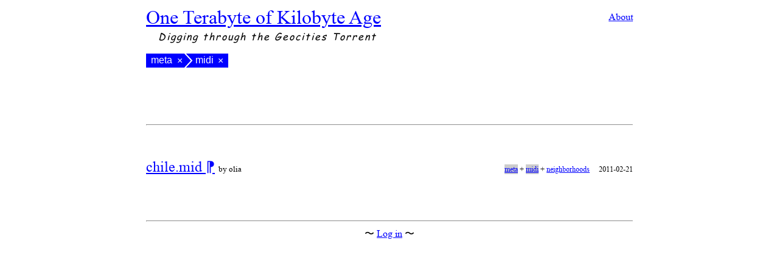

--- FILE ---
content_type: text/html; charset=UTF-8
request_url: https://blog.geocities.institute/archives/tag/meta+midi
body_size: 2391
content:
<!DOCTYPE html>
<html lang="en-US">
<head>
<meta charset="UTF-8" />
<meta name="viewport" content="width=device-width, initial-scale=1">
<title>meta | One Terabyte of Kilobyte Age</title>
<link rel="profile" href="http://gmpg.org/xfn/11" />
<link rel="stylesheet" type="text/css" media="all" href="https://blog.geocities.institute/wp-content/themes/zombiesaw/style.css" />
<link rel="pingback" href="https://blog.geocities.institute/xmlrpc.php" />
<meta name='robots' content='max-image-preview:large' />
<link rel='dns-prefetch' href='//s.w.org' />
<link rel="alternate" type="application/rss+xml" title="One Terabyte of Kilobyte Age &raquo; Feed" href="https://blog.geocities.institute/feed" />
<link rel="alternate" type="application/rss+xml" title="One Terabyte of Kilobyte Age &raquo; Comments Feed" href="https://blog.geocities.institute/comments/feed" />
<link rel="alternate" type="application/rss+xml" title="One Terabyte of Kilobyte Age &raquo; meta Tag Feed" href="https://blog.geocities.institute/archives/tag/meta/feed" />
		<script type="text/javascript">
			window._wpemojiSettings = {"baseUrl":"https:\/\/s.w.org\/images\/core\/emoji\/13.1.0\/72x72\/","ext":".png","svgUrl":"https:\/\/s.w.org\/images\/core\/emoji\/13.1.0\/svg\/","svgExt":".svg","source":{"concatemoji":"https:\/\/blog.geocities.institute\/wp-includes\/js\/wp-emoji-release.min.js?ver=5.8.12"}};
			!function(e,a,t){var n,r,o,i=a.createElement("canvas"),p=i.getContext&&i.getContext("2d");function s(e,t){var a=String.fromCharCode;p.clearRect(0,0,i.width,i.height),p.fillText(a.apply(this,e),0,0);e=i.toDataURL();return p.clearRect(0,0,i.width,i.height),p.fillText(a.apply(this,t),0,0),e===i.toDataURL()}function c(e){var t=a.createElement("script");t.src=e,t.defer=t.type="text/javascript",a.getElementsByTagName("head")[0].appendChild(t)}for(o=Array("flag","emoji"),t.supports={everything:!0,everythingExceptFlag:!0},r=0;r<o.length;r++)t.supports[o[r]]=function(e){if(!p||!p.fillText)return!1;switch(p.textBaseline="top",p.font="600 32px Arial",e){case"flag":return s([127987,65039,8205,9895,65039],[127987,65039,8203,9895,65039])?!1:!s([55356,56826,55356,56819],[55356,56826,8203,55356,56819])&&!s([55356,57332,56128,56423,56128,56418,56128,56421,56128,56430,56128,56423,56128,56447],[55356,57332,8203,56128,56423,8203,56128,56418,8203,56128,56421,8203,56128,56430,8203,56128,56423,8203,56128,56447]);case"emoji":return!s([10084,65039,8205,55357,56613],[10084,65039,8203,55357,56613])}return!1}(o[r]),t.supports.everything=t.supports.everything&&t.supports[o[r]],"flag"!==o[r]&&(t.supports.everythingExceptFlag=t.supports.everythingExceptFlag&&t.supports[o[r]]);t.supports.everythingExceptFlag=t.supports.everythingExceptFlag&&!t.supports.flag,t.DOMReady=!1,t.readyCallback=function(){t.DOMReady=!0},t.supports.everything||(n=function(){t.readyCallback()},a.addEventListener?(a.addEventListener("DOMContentLoaded",n,!1),e.addEventListener("load",n,!1)):(e.attachEvent("onload",n),a.attachEvent("onreadystatechange",function(){"complete"===a.readyState&&t.readyCallback()})),(n=t.source||{}).concatemoji?c(n.concatemoji):n.wpemoji&&n.twemoji&&(c(n.twemoji),c(n.wpemoji)))}(window,document,window._wpemojiSettings);
		</script>
		<style type="text/css">
img.wp-smiley,
img.emoji {
	display: inline !important;
	border: none !important;
	box-shadow: none !important;
	height: 1em !important;
	width: 1em !important;
	margin: 0 .07em !important;
	vertical-align: -0.1em !important;
	background: none !important;
	padding: 0 !important;
}
</style>
	<link rel='stylesheet' id='wp-block-library-css'  href='https://blog.geocities.institute/wp-includes/css/dist/block-library/style.min.css?ver=5.8.12' type='text/css' media='all' />
<link rel='stylesheet' id='dstags-css'  href='https://blog.geocities.institute/wp-content/plugins/dstags/dstags.css?ver=5.8.12' type='text/css' media='all' />
<link rel="https://api.w.org/" href="https://blog.geocities.institute/wp-json/" /><link rel="alternate" type="application/json" href="https://blog.geocities.institute/wp-json/wp/v2/tags/3" /><link rel="EditURI" type="application/rsd+xml" title="RSD" href="https://blog.geocities.institute/xmlrpc.php?rsd" />
<link rel="wlwmanifest" type="application/wlwmanifest+xml" href="https://blog.geocities.institute/wp-includes/wlwmanifest.xml" /> 
<meta name="generator" content="WordPress 5.8.12" />
		<style type="text/css">
						ol.footnotes li {list-style-type:decimal;}
								</style>
				<style type="text/css" id="wp-custom-css">
			/*
You can add your own CSS here.

Click the help icon above to learn more.
*/

div.dstags {
height: 100px;
}		</style>
		</head>

<body class="archive tag tag-meta tag-3">
    <div id="Wrap">
        <div id="header">
            <h1 id="Title">
                <a href="https://blog.geocities.institute/"
                    title="Home Page"
                ">One Terabyte of Kilobyte Age</a>
            </h1>
            <a id="aboutlink"                 href="https://blog.geocities.institute/pages/about"
            >About</a>
            <div id="site-description">Digging through the Geocities Torrent</div>
            <div class="dstags"><ul class="tags active"><li class="first"><a href="meta" rel="tag">meta</a> <a class="delete" href="midi">×</a></li><li class="last"><a  rel="tag">midi</a> <a class="delete" href="meta">×</a></li></ul></div>        </div>
        <hr>

    <div id="main">
    




    <div class="nav-pages" class="navigation">
    </div>




        <div id="post-1266" class="post-1266 post type-post status-publish format-standard hentry category-uncategorized tag-meta tag-midi tag-neighborhoods">
            
            <div class="entry-meta">
                <h2 class="entry-title">
                    <a href="https://blog.geocities.institute/archives/1266">                    chile.mid                    </a>                                        <a href="https://blog.geocities.institute/archives/1266" title="Permalink to chile.mid" rel="bookmark">⁋</a>                    <span class="entry-author">by olia</span>
                </h2>
                <div class="entry-meta-meta">
                
                    <a href="https://blog.geocities.institute/archives/tag/meta" class="tag dstags-active" rel="tag">meta</a> + <a href="https://blog.geocities.institute/archives/tag/midi" class="tag dstags-active" rel="tag">midi</a> + <a href="https://blog.geocities.institute/archives/tag/neighborhoods" class="tag" rel="tag">neighborhoods</a>                    <span class="entry-date">2011-02-21</span>
                </div>
            </div>

            <!-- .entry-meta -->

                                        </div><!-- #post-## -->

        

                <div class="nav-pages" class="navigation">
                </div><!-- #nav-below -->


	</div><!-- #main -->

	<div id="footer" role="contentinfo">
        <hr>
       〜 <a href="https://blog.geocities.institute/wp-login.php">Log in</a> 〜
	</div><!-- #footer -->

</div><!-- #wrapper -->

<script type='text/javascript' src='https://blog.geocities.institute/wp-includes/js/wp-embed.min.js?ver=5.8.12' id='wp-embed-js'></script>
</body>
</html>


--- FILE ---
content_type: text/css
request_url: https://blog.geocities.institute/wp-content/plugins/dstags/dstags.css?ver=5.8.12
body_size: 511
content:
a.dstags-active {
    background-color: #ccc;
}

div.dstags {
    font-size: 1em;
    float: left;
    width: 100%;
    margin: 1em 0;
    line-height: 1em;
    font-family: 'Arial', system-ui, sans-serif;
}

    div.dstags > h3 {
        font-size: inherit;
        float: left;
    }

    div.dstags > ul {
        font-size: inherit;
        list-style: none;
        margin: 0;
        padding: 0;
        float: left;
        width: 100%;
    }
    
        div.dstags > ul.active {
            margin-bottom: 0.4em;
        }
    
        div.dstags > ul > li {
            display: block;
            float: left;
            font-size: inherit;
        }
    
    
        div.dstags > ul.passive {
            font-size: 0.75em;
        }
            div.dstags > ul.passive > li {
                margin-right: 6px;
            }
    

        
            div.dstags > ul.active > li {
                padding-bottom: 4px;
                padding-top: 3px;
                padding-left: 1.1em;
                background: url(nesting.svg) 0 50% no-repeat;
                background-color: #00f;
            }
        
            div.dstags > ul > li.first {
                background-image: none;
                padding-left: 8px;
            }
            
            div.dstags > ul > li.last {
                background-image: url(nesting.svg);
                padding-right: 4px;
                /* background-color: #666; */
            }
            
            div.dstags > ul > li.only {
                background: blue;
                padding-left: 8px;
                padding-right: 4px;
            }
        
        
            div.dstags > ul.active > li > a {
                display: block;
                float: left;
                text-decoration: none;
                color: white;
            }
                div.dstags > ul.active > li > a:link:hover {
                    text-decoration: underline;
                }
            
                div.dstags > ul.active > li > a.delete {
                    display: inline-block;
                    margin-left: 4px;
                    position: relative;
                    top: 0.5px;
                    width: 1em;
                    height: 1em;
                    text-align: center;
                    border-radius: 25%;
                }
                    div.dstags > ul.active > li > a.delete:hover {
                        text-decoration: none;
                        background: red;
                    }
            
            


--- FILE ---
content_type: text/css
request_url: https://blog.geocities.institute/wp-content/themes/zombiesaw/mobile.css
body_size: 1245
content:
@media (max-width: 799px) {
    
    :root {
        --serif: 'Times New Roman', 'Droid Serif', serif;
        --sans: 'Arial', system-ui, sans-serif;
        --cs: 'Comic Sans MS', sans-serif;
        --tagbg: #f0f0f0;
        --lightbg: #f0f0f0;
        --tagactivebg: #666;
        --tagactivefg: white;
    }

    * {
        box-sizing: border-box; /* Welcome To 2021! */
    }

    body {
        font-family: var(--serif);
        position: relative;
    }
    
    img, video, iframe {
        max-width: 100%;
        height: auto;
    }
    
    p {
        margin-bottom: 1em;
        line-height: 1.5em;
    }
    
    a {
        text-decoration: none;
    }
    
    blockquote {
        padding-left: 2em;
        width: 80%;
    }
    
    hr {
        display: none;
    }
    
    textarea {
        max-width: 100%;
    }
    
    
    
    /* ------------------- */
    
    #wpadminbar {
        position: fixed !important;
        top: 0;
        
    }
    
    #main .page, #main .type-post, #Title {
        padding: 0.5rem;
    }
    
    .entry-content {
        line-height: 1.5rem;
    }
        .entry-content ul, .entry-content ol {
            margin-bottom: 1.5rem;
        }
    
    #header {
        background: var(--tagbg);
        padding-bottom: 1rem;
    }
    
        #Title {
            font-size: 175%;
            text-decoration: underline;
        }
        #site-description {
            font-family: var(--cs);
            font-weight: normal;
            font-style: italic;
            letter-spacing: 1px;
            margin-left: 1.8em;
        }
        #aboutlink {
            position: absolute;
            visibility: hidden;
            top: 0.5em;
            right: 0.5em;
            font-family: var(--cs);
        }
            #aboutlink:after {
                content: '?';
                display: block;
                position: absolute;
                right: 0;
                top: 0;
                visibility: visible;
                background: white;
                width: 1.5em;
                line-height: 1.5em;
                text-align: center;
                border-radius: 50%;
                
            }
    
    #comments {
        margin: 2em 0 0 0;
        padding: 0.5em;
        background: var(--lightbg);
    }
    
    #footer {
        text-align: center;
        background: var(--lightbg);
        font-size: small;
    }
    
    
    .dstags {
        display: none;
    }
        .dstags .tags.passive {
            margin: 0 0.5rem;
        }
    
    body.archive .dstags {
        display: block;
    }


    .more-link {
        padding: 1em 0;
        font-style: italic;
        display: block;
    }
        
    .entry-meta {
        position: relative;
    }
        
        .entry-meta-meta {
            font-size: smaller;
            position: absolute;
            top: 1.5em;
            left: 0;
            width: 100%; 
        }
            .entry-date {
                position: absolute;
                right: 0;
            }
            
            .entry-meta-meta .tag {
                background: var(--tagbg);
                font-family: var(--sans);
            }
            .entry-meta-meta .dstags-active {
                background: var(--tagactivebg);
                color: var(--tagactivefg);
            }
        
        h1.entry-title {
            margin: 1em 0;
        }
        
        .type-page h2, #comments h2 {
            font-weight: bold;
            margin: 1em 0;
        }
        
        h2.entry-title {
            padding: 2em 0 0.3em;
            line-height: 1.3em;
            font-weight: bold;
        }
        
            span.entry-author {
                font-size: small;
                font-weight: normal;
            }

        h3, #comments h3 {
            font-size: 120%;
            font-weight: bold;
            margin: 1em 0;
        }
        
        #main h3, #main h4 {
            font-family: var(--cs);
            font-weight: normal;
            font-style: italic;
        }
        
    div.footnotes {
        font-size: smaller;
        line-height: 1.5em;
        padding-bottom: 3em;
    }
        div.footnotes hr {
            display: block;
            width: 30%;
            margin-left: 0;
        }
        
    
    .entry-meta-finish {
        display: none;
    }
        
        
    .type-post + .type-post {
        margin-top: 1rem !important;
    }
    
    .nav-pages {
        padding: 0 0.5rem;
        width: 100%;
        display: flex;
        flex-direction: row;
        font-size: smaller;
        margin: 1em 0;
        position: relative;
    }
    
        .meta-nav {
            display: none;
        }
    
        .nav-previous {
            flex: 1;
            text-align: left;
            padding-right: 2em;
            padding-left: 1em;
            align-self: center;
        }
            .nav-previous a:before {
                content: '‹';
                font-size: 150%;
                font-weight: bold;
                position: absolute;
                left: 0.5rem;
                top: 50%;
                margin-top: -0.5em;
            }
        
        .nav-next {
            flex: 1;
            text-align: right;
            padding-left: 2em;
            padding-right: 1em;
            align-self: center;
        }
            .nav-next a:before {
                content: '›';
                font-size: 150%;
                font-weight: bold;
                position: absolute;
                right: 0.5rem;
                top: 50%;
                margin-top: -0.5em;
            }
    
}


--- FILE ---
content_type: text/css
request_url: https://blog.geocities.institute/wp-content/themes/zombiesaw/fonts/cs/stylesheet.css
body_size: 138
content:
@font-face {
    font-family: 'Comic Sans MS';
    src: url('ComicSansMS-Bold.eot');
    src: local('Comic Sans MS Bold'), local('ComicSansMS-Bold'),
        url('ComicSansMS-Bold.eot?#iefix') format('embedded-opentype'),
        url('ComicSansMS-Bold.woff2') format('woff2'),
        url('ComicSansMS-Bold.woff') format('woff'),
        url('ComicSansMS-Bold.ttf') format('truetype'),
        url('ComicSansMS-Bold.svg#ComicSansMS-Bold') format('svg');
    font-weight: bold;
    font-style: normal;
}

@font-face {
    font-family: 'Comic Sans MS';
    src: url('ComicSansMS.eot');
    src: local('Comic Sans MS'), local('ComicSansMS'),
        url('ComicSansMS.eot?#iefix') format('embedded-opentype'),
        url('ComicSansMS.woff2') format('woff2'),
        url('ComicSansMS.woff') format('woff'),
        url('ComicSansMS.ttf') format('truetype'),
        url('ComicSansMS.svg#ComicSansMS') format('svg');
    font-weight: normal;
    font-style: normal;
}



--- FILE ---
content_type: image/svg+xml
request_url: https://blog.geocities.institute/wp-content/plugins/dstags/nesting.svg
body_size: 994
content:
<?xml version="1.0" encoding="UTF-8" standalone="no"?>
<svg
   xmlns:dc="http://purl.org/dc/elements/1.1/"
   xmlns:cc="http://creativecommons.org/ns#"
   xmlns:rdf="http://www.w3.org/1999/02/22-rdf-syntax-ns#"
   xmlns:svg="http://www.w3.org/2000/svg"
   xmlns="http://www.w3.org/2000/svg"
   width="14"
   height="26"
   viewBox="0 0 3.7041666 6.8791669"
   version="1.1"
   id="svg8">
  <defs
     id="defs2" />
  <metadata
     id="metadata5">
    <rdf:RDF>
      <cc:Work
         rdf:about="">
        <dc:format>image/svg+xml</dc:format>
        <dc:type
           rdf:resource="http://purl.org/dc/dcmitype/StillImage" />
        <dc:title></dc:title>
      </cc:Work>
    </rdf:RDF>
  </metadata>
  <g
     style="fill:none"
     id="layer1"
     transform="translate(0,-290.12082)">
    <path
       style="fill:none;fill-opacity:1;stroke:#ffffff;stroke-width:0.5291667;stroke-linecap:butt;stroke-linejoin:miter;stroke-miterlimit:4;stroke-dasharray:none;stroke-opacity:1"
       d="m -0.79375,289.32707 3.96875,4.23333 -3.96875,4.23334 z"
       id="path817" />
  </g>
</svg>
